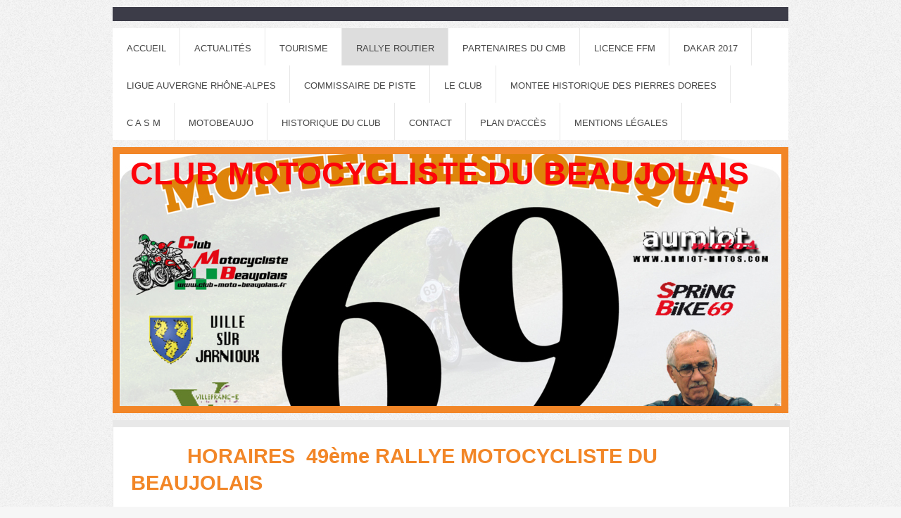

--- FILE ---
content_type: text/html; charset=UTF-8
request_url: https://www.club-moto-beaujolais.fr/rallye-routier/rallye-du-beaujolais-2019/horaires-du-rallye/
body_size: 10217
content:
<!DOCTYPE html>
<html lang="fr"  ><head prefix="og: http://ogp.me/ns# fb: http://ogp.me/ns/fb# business: http://ogp.me/ns/business#">
    <meta http-equiv="Content-Type" content="text/html; charset=utf-8"/>
    <meta name="generator" content="IONOS MyWebsite"/>
        
    <link rel="dns-prefetch" href="//cdn.website-start.de/"/>
    <link rel="dns-prefetch" href="//124.mod.mywebsite-editor.com"/>
    <link rel="dns-prefetch" href="https://124.sb.mywebsite-editor.com/"/>
    <link rel="shortcut icon" href="//cdn.website-start.de/favicon.ico"/>
        <title>CLUB MOTOCYCLISTE BEAUJOLAIS</title>
    <style type="text/css">@media screen and (max-device-width: 1024px) {.diyw a.switchViewWeb {display: inline !important;}}</style>
    <style type="text/css">@media screen and (min-device-width: 1024px) {
            .mediumScreenDisabled { display:block }
            .smallScreenDisabled { display:block }
        }
        @media screen and (max-device-width: 1024px) { .mediumScreenDisabled { display:none } }
        @media screen and (max-device-width: 568px) { .smallScreenDisabled { display:none } }
                @media screen and (min-width: 1024px) {
            .mobilepreview .mediumScreenDisabled { display:block }
            .mobilepreview .smallScreenDisabled { display:block }
        }
        @media screen and (max-width: 1024px) { .mobilepreview .mediumScreenDisabled { display:none } }
        @media screen and (max-width: 568px) { .mobilepreview .smallScreenDisabled { display:none } }</style>
    <meta name="viewport" content="width=device-width, initial-scale=1, maximum-scale=1, minimal-ui"/>

<meta name="format-detection" content="telephone=no"/>
        <meta name="keywords" content="motos, deux, roues, concessionnaire, réparateur, moto"/>
            <meta name="description" content="CLUB MOTOCYCLISTE BEAUJOLAIS, CHARENTAY, votre concessionnaire moto !"/>
            <meta name="robots" content="index,follow"/>
        <link href="//cdn.website-start.de/templates/2026/style.css?1763478093678" rel="stylesheet" type="text/css"/>
    <link href="https://www.club-moto-beaujolais.fr/s/style/theming.css?1707421034" rel="stylesheet" type="text/css"/>
    <link href="//cdn.website-start.de/app/cdn/min/group/web.css?1763478093678" rel="stylesheet" type="text/css"/>
<link href="//cdn.website-start.de/app/cdn/min/moduleserver/css/fr_FR/common,shoppingbasket?1763478093678" rel="stylesheet" type="text/css"/>
    <link href="//cdn.website-start.de/app/cdn/min/group/mobilenavigation.css?1763478093678" rel="stylesheet" type="text/css"/>
    <link href="https://124.sb.mywebsite-editor.com/app/logstate2-css.php?site=776399926&amp;t=1768379423" rel="stylesheet" type="text/css"/>

<script type="text/javascript">
    /* <![CDATA[ */
var stagingMode = '';
    /* ]]> */
</script>
<script src="https://124.sb.mywebsite-editor.com/app/logstate-js.php?site=776399926&amp;t=1768379423"></script>

    <link href="//cdn.website-start.de/templates/2026/print.css?1763478093678" rel="stylesheet" media="print" type="text/css"/>
    <script type="text/javascript">
    /* <![CDATA[ */
    var systemurl = 'https://124.sb.mywebsite-editor.com/';
    var webPath = '/';
    var proxyName = '';
    var webServerName = 'www.club-moto-beaujolais.fr';
    var sslServerUrl = 'https://www.club-moto-beaujolais.fr';
    var nonSslServerUrl = 'http://www.club-moto-beaujolais.fr';
    var webserverProtocol = 'http://';
    var nghScriptsUrlPrefix = '//124.mod.mywebsite-editor.com';
    var sessionNamespace = 'DIY_SB';
    var jimdoData = {
        cdnUrl:  '//cdn.website-start.de/',
        messages: {
            lightBox: {
    image : 'Image',
    of: 'sur'
}

        },
        isTrial: 0,
        pageId: 341885    };
    var script_basisID = "776399926";

    diy = window.diy || {};
    diy.web = diy.web || {};

        diy.web.jsBaseUrl = "//cdn.website-start.de/s/build/";

    diy.context = diy.context || {};
    diy.context.type = diy.context.type || 'web';
    /* ]]> */
</script>

<script type="text/javascript" src="//cdn.website-start.de/app/cdn/min/group/web.js?1763478093678" crossorigin="anonymous"></script><script type="text/javascript" src="//cdn.website-start.de/s/build/web.bundle.js?1763478093678" crossorigin="anonymous"></script><script type="text/javascript" src="//cdn.website-start.de/app/cdn/min/group/mobilenavigation.js?1763478093678" crossorigin="anonymous"></script><script src="//cdn.website-start.de/app/cdn/min/moduleserver/js/fr_FR/common,shoppingbasket?1763478093678"></script>
<script type="text/javascript" src="https://cdn.website-start.de/proxy/apps/zook5o/resource/dependencies/"></script><script type="text/javascript">
                    if (typeof require !== 'undefined') {
                        require.config({
                            waitSeconds : 10,
                            baseUrl : 'https://cdn.website-start.de/proxy/apps/zook5o/js/'
                        });
                    }
                </script><script type="text/javascript" src="//cdn.website-start.de/app/cdn/min/group/pfcsupport.js?1763478093678" crossorigin="anonymous"></script>    <meta property="og:type" content="business.business"/>
    <meta property="og:url" content="https://www.club-moto-beaujolais.fr/rallye-routier/rallye-du-beaujolais-2019/horaires-du-rallye/"/>
    <meta property="og:title" content="CLUB MOTOCYCLISTE BEAUJOLAIS"/>
            <meta property="og:description" content="CLUB MOTOCYCLISTE BEAUJOLAIS, CHARENTAY, votre concessionnaire moto !"/>
                <meta property="og:image" content="https://www.club-moto-beaujolais.fr/s/misc/logo.jpeg?t=1768224175"/>
        <meta property="business:contact_data:country_name" content="France"/>
    <meta property="business:contact_data:street_address" content="Allée des écureuils 49 49"/>
    <meta property="business:contact_data:locality" content="CHARENTAY"/>
    
    <meta property="business:contact_data:email" content="dominique.blanc898@orange.fr"/>
    <meta property="business:contact_data:postal_code" content="69220"/>
    <meta property="business:contact_data:phone_number" content=" +33 608 215875"/>
    
    
</head>


<body class="body diyBgActive  cc-pagemode-default diyfeNoSidebar diy-market-fr_FR" data-pageid="341885" id="page-341885">
    
    <div class="diyw">
        <!-- modified setting of ca -->
<div class="diyweb">
<div class="diyfeMobileNav">
		
<nav id="diyfeMobileNav" class="diyfeCA diyfeCA2" role="navigation">
    <a title="Ouvrir/fermer la navigation">Ouvrir/fermer la navigation</a>
    <ul class="mainNav1"><li class=" hasSubNavigation"><a data-page-id="52391" href="https://www.club-moto-beaujolais.fr/" class=" level_1"><span>Accueil</span></a></li><li class=" hasSubNavigation"><a data-page-id="348308" href="https://www.club-moto-beaujolais.fr/actualités/" class=" level_1"><span>Actualités</span></a></li><li class=" hasSubNavigation"><a data-page-id="365560" href="https://www.club-moto-beaujolais.fr/tourisme/" class=" level_1"><span>TOURISME</span></a></li><li class="parent hasSubNavigation"><a data-page-id="140625" href="https://www.club-moto-beaujolais.fr/rallye-routier/" class="parent level_1"><span>RALLYE ROUTIER</span></a><span class="diyfeDropDownSubOpener">&nbsp;</span><div class="diyfeDropDownSubList diyfeCA diyfeCA1"><ul class="mainNav2"><li class=" hasSubNavigation"><a data-page-id="368791" href="https://www.club-moto-beaujolais.fr/rallye-routier/challenge-tour-2024/" class=" level_2"><span>CHALLENGE TOUR 2024</span></a><span class="diyfeDropDownSubOpener">&nbsp;</span><div class="diyfeDropDownSubList diyfeCA diyfeCA1"><ul class="mainNav3"><li class=" hasSubNavigation"><a data-page-id="368792" href="https://www.club-moto-beaujolais.fr/rallye-routier/challenge-tour-2024/inscription/" class=" level_3"><span>INSCRIPTION</span></a></li></ul></div></li><li class=" hasSubNavigation"><a data-page-id="356860" href="https://www.club-moto-beaujolais.fr/rallye-routier/rallye-du-beaujolais-2022/" class=" level_2"><span>Rallye du Beaujolais 2022</span></a><span class="diyfeDropDownSubOpener">&nbsp;</span><div class="diyfeDropDownSubList diyfeCA diyfeCA1"><ul class="mainNav3"><li class=" hasSubNavigation"><a data-page-id="361684" href="https://www.club-moto-beaujolais.fr/rallye-routier/rallye-du-beaujolais-2022/championnat-de-ligue-laura/" class=" level_3"><span>Championnat de Ligue LAURA</span></a></li><li class=" hasSubNavigation"><a data-page-id="361368" href="https://www.club-moto-beaujolais.fr/rallye-routier/rallye-du-beaujolais-2022/instruction-covid/" class=" level_3"><span>INSTRUCTION COVID</span></a></li><li class=" hasSubNavigation"><a data-page-id="361372" href="https://www.club-moto-beaujolais.fr/rallye-routier/rallye-du-beaujolais-2022/réglement-motos-anciennes/" class=" level_3"><span>Réglement Motos Anciennes</span></a></li><li class=" hasSubNavigation"><a data-page-id="361371" href="https://www.club-moto-beaujolais.fr/rallye-routier/rallye-du-beaujolais-2022/réglement-cf-rallye-routier-2022/" class=" level_3"><span>Réglement CF Rallye Routier 2022</span></a></li><li class=" hasSubNavigation"><a data-page-id="361369" href="https://www.club-moto-beaujolais.fr/rallye-routier/rallye-du-beaujolais-2022/règles-techniques-et-de-sécurité/" class=" level_3"><span>Règles Techniques et de Sécurité</span></a></li><li class=" hasSubNavigation"><a data-page-id="361370" href="https://www.club-moto-beaujolais.fr/rallye-routier/rallye-du-beaujolais-2022/road-book/" class=" level_3"><span>ROAD-BOOK</span></a></li><li class=" hasSubNavigation"><a data-page-id="363587" href="https://www.club-moto-beaujolais.fr/rallye-routier/rallye-du-beaujolais-2022/plan-blace/" class=" level_3"><span>PLAN BLACE</span></a></li><li class=" hasSubNavigation"><a data-page-id="363598" href="https://www.club-moto-beaujolais.fr/rallye-routier/rallye-du-beaujolais-2022/commissaires/" class=" level_3"><span>COMMISSAIRES</span></a></li><li class=" hasSubNavigation"><a data-page-id="363597" href="https://www.club-moto-beaujolais.fr/rallye-routier/rallye-du-beaujolais-2022/plan-d-accès/" class=" level_3"><span>Plan d'accès</span></a></li><li class=" hasSubNavigation"><a data-page-id="357217" href="https://www.club-moto-beaujolais.fr/rallye-routier/rallye-du-beaujolais-2022/bulletin-d-engagement-2022/" class=" level_3"><span>Bulletin D'engagement 2022</span></a></li><li class=" hasSubNavigation"><a data-page-id="361380" href="https://www.club-moto-beaujolais.fr/rallye-routier/rallye-du-beaujolais-2022/contrôles-techniques/" class=" level_3"><span>Contrôles Techniques</span></a></li><li class=" hasSubNavigation"><a data-page-id="361381" href="https://www.club-moto-beaujolais.fr/rallye-routier/rallye-du-beaujolais-2022/fiche-speaker/" class=" level_3"><span>Fiche 'Speaker'</span></a></li><li class=" hasSubNavigation"><a data-page-id="361382" href="https://www.club-moto-beaujolais.fr/rallye-routier/rallye-du-beaujolais-2022/régelement-particulier/" class=" level_3"><span>Régelement Particulier</span></a></li><li class=" hasSubNavigation"><a data-page-id="357216" href="https://www.club-moto-beaujolais.fr/rallye-routier/rallye-du-beaujolais-2022/protocole-sanitaire/" class=" level_3"><span>Protocole Sanitaire</span></a></li><li class=" hasSubNavigation"><a data-page-id="361383" href="https://www.club-moto-beaujolais.fr/rallye-routier/rallye-du-beaujolais-2022/code-environnement/" class=" level_3"><span>Code Environnement</span></a></li><li class=" hasSubNavigation"><a data-page-id="356861" href="https://www.club-moto-beaujolais.fr/rallye-routier/rallye-du-beaujolais-2022/gites-chambres-d-hotes/" class=" level_3"><span>GITES  / CHAMBRES D'HOTES</span></a></li></ul></div></li><li class="parent hasSubNavigation"><a data-page-id="336348" href="https://www.club-moto-beaujolais.fr/rallye-routier/rallye-du-beaujolais-2019/" class="parent level_2"><span>Rallye du Beaujolais 2019</span></a><span class="diyfeDropDownSubOpener">&nbsp;</span><div class="diyfeDropDownSubList diyfeCA diyfeCA1"><ul class="mainNav3"><li class=" hasSubNavigation"><a data-page-id="342364" href="https://www.club-moto-beaujolais.fr/rallye-routier/rallye-du-beaujolais-2019/classement-final-49ème-rallye/" class=" level_3"><span>Classement final 49ème Rallye</span></a></li><li class=" hasSubNavigation"><a data-page-id="341884" href="https://www.club-moto-beaujolais.fr/rallye-routier/rallye-du-beaujolais-2019/cartes-rallye/" class=" level_3"><span>CARTES RALLYE</span></a></li><li class="current hasSubNavigation"><a data-page-id="341885" href="https://www.club-moto-beaujolais.fr/rallye-routier/rallye-du-beaujolais-2019/horaires-du-rallye/" class="current level_3"><span>Horaires du Rallye</span></a></li><li class=" hasSubNavigation"><a data-page-id="341883" href="https://www.club-moto-beaujolais.fr/rallye-routier/rallye-du-beaujolais-2019/liste-des-engagés/" class=" level_3"><span>Liste des engagés</span></a></li><li class=" hasSubNavigation"><a data-page-id="338514" href="https://www.club-moto-beaujolais.fr/rallye-routier/rallye-du-beaujolais-2019/hébergements/" class=" level_3"><span>Hébergements</span></a></li><li class=" hasSubNavigation"><a data-page-id="338508" href="https://www.club-moto-beaujolais.fr/rallye-routier/rallye-du-beaujolais-2019/visa-ffm/" class=" level_3"><span>VISA FFM</span></a></li><li class=" hasSubNavigation"><a data-page-id="336349" href="https://www.club-moto-beaujolais.fr/rallye-routier/rallye-du-beaujolais-2019/bulletin-engagement-2019/" class=" level_3"><span>Bulletin-engagement 2019</span></a></li><li class=" hasSubNavigation"><a data-page-id="338507" href="https://www.club-moto-beaujolais.fr/rallye-routier/rallye-du-beaujolais-2019/réglement-partciculier-rallye-beaujolias-2019/" class=" level_3"><span>Réglement Partciculier Rallye Beaujolias 2019</span></a></li><li class=" hasSubNavigation"><a data-page-id="338506" href="https://www.club-moto-beaujolais.fr/rallye-routier/rallye-du-beaujolais-2019/licence-une-manisfestation-lja/" class=" level_3"><span>Licence une manisfestation LJA</span></a></li><li class=" hasSubNavigation"><a data-page-id="336350" href="https://www.club-moto-beaujolais.fr/rallye-routier/rallye-du-beaujolais-2019/plan-d-accès/" class=" level_3"><span>Plan d'accès</span></a></li><li class=" hasSubNavigation"><a data-page-id="336351" href="https://www.club-moto-beaujolais.fr/rallye-routier/rallye-du-beaujolais-2019/commissaires/" class=" level_3"><span>Commissaires</span></a></li><li class=" hasSubNavigation"><a data-page-id="336353" href="https://www.club-moto-beaujolais.fr/rallye-routier/rallye-du-beaujolais-2019/réglement-rallye-routier-ffm-2019/" class=" level_3"><span>Réglement Rallye Routier FFM 2019</span></a></li><li class=" hasSubNavigation"><a data-page-id="336352" href="https://www.club-moto-beaujolais.fr/rallye-routier/rallye-du-beaujolais-2019/contact/" class=" level_3"><span>Contact</span></a></li></ul></div></li><li class=" hasSubNavigation"><a data-page-id="140646" href="https://www.club-moto-beaujolais.fr/rallye-routier/rallye-du-beaujolais-2011/" class=" level_2"><span>Rallye du Beaujolais 2011</span></a></li><li class=" hasSubNavigation"><a data-page-id="140650" href="https://www.club-moto-beaujolais.fr/rallye-routier/rallye-du-beaujolais-2013/" class=" level_2"><span>Rallye du Beaujolais 2013</span></a></li><li class=" hasSubNavigation"><a data-page-id="140644" href="https://www.club-moto-beaujolais.fr/rallye-routier/rallye-du-beaujolais-2015/" class=" level_2"><span>Rallye du Beaujolais 2015</span></a></li><li class=" hasSubNavigation"><a data-page-id="90032" href="https://www.club-moto-beaujolais.fr/rallye-routier/rallye-du-beaujolais-2017/" class=" level_2"><span>Rallye du beaujolais 2017</span></a><span class="diyfeDropDownSubOpener">&nbsp;</span><div class="diyfeDropDownSubList diyfeCA diyfeCA1"><ul class="mainNav3"><li class=" hasSubNavigation"><a data-page-id="270702" href="https://www.club-moto-beaujolais.fr/rallye-routier/rallye-du-beaujolais-2017/liste-pilotes/" class=" level_3"><span>LISTE PILOTES</span></a></li><li class=" hasSubNavigation"><a data-page-id="278240" href="https://www.club-moto-beaujolais.fr/rallye-routier/rallye-du-beaujolais-2017/photos-rallye-2017/" class=" level_3"><span>PHOTOS RALLYE 2017</span></a></li><li class=" hasSubNavigation"><a data-page-id="275672" href="https://www.club-moto-beaujolais.fr/rallye-routier/rallye-du-beaujolais-2017/horaires-competition/" class=" level_3"><span>HORAIRES COMPETITION</span></a></li><li class=" hasSubNavigation"><a data-page-id="277468" href="https://www.club-moto-beaujolais.fr/rallye-routier/rallye-du-beaujolais-2017/classement-rallye/" class=" level_3"><span>CLASSEMENT RALLYE</span></a></li><li class=" hasSubNavigation"><a data-page-id="94313" href="https://www.club-moto-beaujolais.fr/rallye-routier/rallye-du-beaujolais-2017/herbergement/" class=" level_3"><span>HERBERGEMENT</span></a></li><li class=" hasSubNavigation"><a data-page-id="256092" href="https://www.club-moto-beaujolais.fr/rallye-routier/rallye-du-beaujolais-2017/localisation/" class=" level_3"><span>LOCALISATION</span></a></li><li class=" hasSubNavigation"><a data-page-id="94312" href="https://www.club-moto-beaujolais.fr/rallye-routier/rallye-du-beaujolais-2017/formulaire-inscription/" class=" level_3"><span>FORMULAIRE INSCRIPTION</span></a></li><li class=" hasSubNavigation"><a data-page-id="94311" href="https://www.club-moto-beaujolais.fr/rallye-routier/rallye-du-beaujolais-2017/road-book/" class=" level_3"><span>ROAD-BOOK</span></a></li><li class=" hasSubNavigation"><a data-page-id="90405" href="https://www.club-moto-beaujolais.fr/rallye-routier/rallye-du-beaujolais-2017/reglement-particulier/" class=" level_3"><span>REGLEMENT PARTICULIER</span></a></li><li class=" hasSubNavigation"><a data-page-id="275673" href="https://www.club-moto-beaujolais.fr/rallye-routier/rallye-du-beaujolais-2017/plans-de-la-competiton/" class=" level_3"><span>PLANS DE LA COMPETITON</span></a></li></ul></div></li></ul></div></li><li class=" hasSubNavigation"><a data-page-id="112111" href="https://www.club-moto-beaujolais.fr/partenaires-du-cmb/" class=" level_1"><span>PARTENAIRES DU CMB</span></a></li><li class=" hasSubNavigation"><a data-page-id="140710" href="https://www.club-moto-beaujolais.fr/licence-ffm/" class=" level_1"><span>LICENCE FFM</span></a></li><li class=" hasSubNavigation"><a data-page-id="259631" href="https://www.club-moto-beaujolais.fr/dakar-2017/" class=" level_1"><span>DAKAR 2017</span></a></li><li class=" hasSubNavigation"><a data-page-id="252653" href="https://www.club-moto-beaujolais.fr/ligue-auvergne-rhône-alpes/" class=" level_1"><span>LIGUE AUVERGNE RHÔNE-ALPES</span></a></li><li class=" hasSubNavigation"><a data-page-id="253160" href="https://www.club-moto-beaujolais.fr/commissaire-de-piste/" class=" level_1"><span>COMMISSAIRE DE PISTE</span></a></li><li class=" hasSubNavigation"><a data-page-id="143545" href="https://www.club-moto-beaujolais.fr/le-club/" class=" level_1"><span>LE CLUB</span></a></li><li class=" hasSubNavigation"><a data-page-id="322507" href="https://www.club-moto-beaujolais.fr/montee-historique-des-pierres-dorees/" class=" level_1"><span>MONTEE HISTORIQUE DES PIERRES DOREES</span></a><span class="diyfeDropDownSubOpener">&nbsp;</span><div class="diyfeDropDownSubList diyfeCA diyfeCA1"><ul class="mainNav2"><li class=" hasSubNavigation"><a data-page-id="369211" href="https://www.club-moto-beaujolais.fr/montee-historique-des-pierres-dorees/montee-historique-des-pierres-dorees-2024/" class=" level_2"><span>MONTEE HISTORIQUE DES PIERRES DOREES 2024</span></a><span class="diyfeDropDownSubOpener">&nbsp;</span><div class="diyfeDropDownSubList diyfeCA diyfeCA1"><ul class="mainNav3"><li class=" hasSubNavigation"><a data-page-id="369213" href="https://www.club-moto-beaujolais.fr/montee-historique-des-pierres-dorees/montee-historique-des-pierres-dorees-2024/bulletin-d-engagement/" class=" level_3"><span>Bulletin d'engagement</span></a></li><li class=" hasSubNavigation"><a data-page-id="369212" href="https://www.club-moto-beaujolais.fr/montee-historique-des-pierres-dorees/montee-historique-des-pierres-dorees-2024/règlement-mhpd-2024/" class=" level_3"><span>Règlement MHPD 2024</span></a></li><li class=" hasSubNavigation"><a data-page-id="369214" href="https://www.club-moto-beaujolais.fr/montee-historique-des-pierres-dorees/montee-historique-des-pierres-dorees-2024/plan-d-accès/" class=" level_3"><span>Plan d'accès</span></a></li></ul></div></li><li class=" hasSubNavigation"><a data-page-id="365746" href="https://www.club-moto-beaujolais.fr/montee-historique-des-pierres-dorees/montee-historique-des-pierres-dorees-2023/" class=" level_2"><span>MONTEE HISTORIQUE DES PIERRES DOREES 2023</span></a><span class="diyfeDropDownSubOpener">&nbsp;</span><div class="diyfeDropDownSubList diyfeCA diyfeCA1"><ul class="mainNav3"><li class=" hasSubNavigation"><a data-page-id="365747" href="https://www.club-moto-beaujolais.fr/montee-historique-des-pierres-dorees/montee-historique-des-pierres-dorees-2023/bulletin-engagement-2023/" class=" level_3"><span>Bulletin engagement 2023</span></a></li><li class=" hasSubNavigation"><a data-page-id="367441" href="https://www.club-moto-beaujolais.fr/montee-historique-des-pierres-dorees/montee-historique-des-pierres-dorees-2023/plan-d-accès/" class=" level_3"><span>Plan d'accès</span></a></li><li class=" hasSubNavigation"><a data-page-id="365748" href="https://www.club-moto-beaujolais.fr/montee-historique-des-pierres-dorees/montee-historique-des-pierres-dorees-2023/réglement-mhpd-2023/" class=" level_3"><span>Réglement MHPD 2023</span></a></li></ul></div></li><li class=" hasSubNavigation"><a data-page-id="348306" href="https://www.club-moto-beaujolais.fr/montee-historique-des-pierres-dorees/montee-historique-des-pierres-dorees-2020/" class=" level_2"><span>MONTEE HISTORIQUE DES PIERRES DOREES 2020</span></a><span class="diyfeDropDownSubOpener">&nbsp;</span><div class="diyfeDropDownSubList diyfeCA diyfeCA1"><ul class="mainNav3"><li class=" hasSubNavigation"><a data-page-id="365745" href="https://www.club-moto-beaujolais.fr/montee-historique-des-pierres-dorees/montee-historique-des-pierres-dorees-2020/montee-historique-des-pierres-dorees/" class=" level_3"><span>MONTEE HISTORIQUE DES PIERRES DOREES</span></a></li><li class=" hasSubNavigation"><a data-page-id="349304" href="https://www.club-moto-beaujolais.fr/montee-historique-des-pierres-dorees/montee-historique-des-pierres-dorees-2020/réglement-montée-historique-2020/" class=" level_3"><span>Réglement Montée Historique  2020</span></a></li><li class=" hasSubNavigation"><a data-page-id="349302" href="https://www.club-moto-beaujolais.fr/montee-historique-des-pierres-dorees/montee-historique-des-pierres-dorees-2020/inscription-montée-historique-2020/" class=" level_3"><span>Inscription Montée Historique 2020</span></a></li><li class=" hasSubNavigation"><a data-page-id="349303" href="https://www.club-moto-beaujolais.fr/montee-historique-des-pierres-dorees/montee-historique-des-pierres-dorees-2020/plan-d-acces-à-la-montée-pierres-dorées-2020/" class=" level_3"><span>Plan d'acces à la Montée  Pierres Dorées 2020</span></a></li></ul></div></li><li class=" hasSubNavigation"><a data-page-id="90312" href="https://www.club-moto-beaujolais.fr/montee-historique-des-pierres-dorees/montee-historique-des-pierres-dorees-2016/" class=" level_2"><span>MONTEE HISTORIQUE DES PIERRES  DOREES 2016</span></a><span class="diyfeDropDownSubOpener">&nbsp;</span><div class="diyfeDropDownSubList diyfeCA diyfeCA1"><ul class="mainNav3"><li class=" hasSubNavigation"><a data-page-id="137651" href="https://www.club-moto-beaujolais.fr/montee-historique-des-pierres-dorees/montee-historique-des-pierres-dorees-2016/heures-d-ouverture/" class=" level_3"><span>Heures d'ouverture</span></a></li><li class=" hasSubNavigation"><a data-page-id="137650" href="https://www.club-moto-beaujolais.fr/montee-historique-des-pierres-dorees/montee-historique-des-pierres-dorees-2016/plan-d-accès/" class=" level_3"><span>Plan d'accès</span></a></li></ul></div></li><li class=" hasSubNavigation"><a data-page-id="294798" href="https://www.club-moto-beaujolais.fr/montee-historique-des-pierres-dorees/montee-historique-des-pierres-dorees-2018/" class=" level_2"><span>MONTEE HISTORIQUE DES PIERRES DOREES 2018</span></a><span class="diyfeDropDownSubOpener">&nbsp;</span><div class="diyfeDropDownSubList diyfeCA diyfeCA1"><ul class="mainNav3"><li class=" hasSubNavigation"><a data-page-id="321423" href="https://www.club-moto-beaujolais.fr/montee-historique-des-pierres-dorees/montee-historique-des-pierres-dorees-2018/bulletin-engagement/" class=" level_3"><span>BULLETIN ENGAGEMENT</span></a></li><li class=" hasSubNavigation"><a data-page-id="321424" href="https://www.club-moto-beaujolais.fr/montee-historique-des-pierres-dorees/montee-historique-des-pierres-dorees-2018/reglement/" class=" level_3"><span>REGLEMENT</span></a></li><li class=" hasSubNavigation"><a data-page-id="294799" href="https://www.club-moto-beaujolais.fr/montee-historique-des-pierres-dorees/montee-historique-des-pierres-dorees-2018/plan-d-accès/" class=" level_3"><span>Plan d'accès</span></a></li><li class=" hasSubNavigation"><a data-page-id="294802" href="https://www.club-moto-beaujolais.fr/montee-historique-des-pierres-dorees/montee-historique-des-pierres-dorees-2018/contact/" class=" level_3"><span>Contact</span></a></li><li class=" hasSubNavigation"><a data-page-id="108394" href="https://www.club-moto-beaujolais.fr/montee-historique-des-pierres-dorees/montee-historique-des-pierres-dorees-2018/trace/" class=" level_3"><span>TRACE</span></a></li><li class=" hasSubNavigation"><a data-page-id="322508" href="https://www.club-moto-beaujolais.fr/montee-historique-des-pierres-dorees/montee-historique-des-pierres-dorees-2018/parc-pilote/" class=" level_3"><span>PARC PILOTE</span></a></li><li class=" hasSubNavigation"><a data-page-id="294801" href="https://www.club-moto-beaujolais.fr/montee-historique-des-pierres-dorees/montee-historique-des-pierres-dorees-2018/heures-d-ouverture/" class=" level_3"><span>Heures d'ouverture</span></a></li><li class=" hasSubNavigation"><a data-page-id="294800" href="https://www.club-moto-beaujolais.fr/montee-historique-des-pierres-dorees/montee-historique-des-pierres-dorees-2018/parking-visiteurs/" class=" level_3"><span>PARKING VISITEURS</span></a></li></ul></div></li></ul></div></li><li class=" hasSubNavigation"><a data-page-id="140658" href="https://www.club-moto-beaujolais.fr/c-a-s-m/" class=" level_1"><span>C A S M</span></a></li><li class=" hasSubNavigation"><a data-page-id="127913" href="https://www.club-moto-beaujolais.fr/motobeaujo/" class=" level_1"><span>MOTOBEAUJO</span></a><span class="diyfeDropDownSubOpener">&nbsp;</span><div class="diyfeDropDownSubList diyfeCA diyfeCA1"><ul class="mainNav2"><li class=" hasSubNavigation"><a data-page-id="352648" href="https://www.club-moto-beaujolais.fr/motobeaujo/motobeaujo-2020/" class=" level_2"><span>MOTOBEAUJO 2020</span></a></li><li class=" hasSubNavigation"><a data-page-id="135197" href="https://www.club-moto-beaujolais.fr/motobeaujo/motobeaujo-2011/" class=" level_2"><span>MOTOBEAUJO 2011</span></a></li><li class=" hasSubNavigation"><a data-page-id="137551" href="https://www.club-moto-beaujolais.fr/motobeaujo/motobeaujo-2014/" class=" level_2"><span>MOTOBEAUJO 2014</span></a></li><li class=" hasSubNavigation"><a data-page-id="135191" href="https://www.club-moto-beaujolais.fr/motobeaujo/motobeaujo-2015/" class=" level_2"><span>MOTOBEAUJO 2015</span></a></li><li class=" hasSubNavigation"><a data-page-id="137547" href="https://www.club-moto-beaujolais.fr/motobeaujo/motobeaujo-2016/" class=" level_2"><span>MOTOBEAUJO 2016</span></a></li></ul></div></li><li class=" hasSubNavigation"><a data-page-id="112225" href="https://www.club-moto-beaujolais.fr/historique-du-club/" class=" level_1"><span>HISTORIQUE DU CLUB</span></a></li><li class=" hasSubNavigation"><a data-page-id="52393" href="https://www.club-moto-beaujolais.fr/contact/" class=" level_1"><span>Contact</span></a></li><li class=" hasSubNavigation"><a data-page-id="52394" href="https://www.club-moto-beaujolais.fr/plan-d-accès/" class=" level_1"><span>Plan d'accès</span></a></li><li class=" hasSubNavigation"><a data-page-id="52395" href="https://www.club-moto-beaujolais.fr/mentions-légales/" class=" level_1"><span>Mentions légales</span></a></li></ul></nav>
	</div>
	<div class="diywebNav diywebNavHorizontal diywebNavMain diywebNav1">
		<div class="diywebLiveArea">
			<div class="diywebMainGutter">

				<div class="diyfeGE diyfeCA diyfeCA2">
					<div class="diywebGutter">
						<div class="webnavigation"><ul id="mainNav1" class="mainNav1"><li class="navTopItemGroup_1"><a data-page-id="52391" href="https://www.club-moto-beaujolais.fr/" class="level_1"><span>Accueil</span></a></li><li class="navTopItemGroup_2"><a data-page-id="348308" href="https://www.club-moto-beaujolais.fr/actualités/" class="level_1"><span>Actualités</span></a></li><li class="navTopItemGroup_3"><a data-page-id="365560" href="https://www.club-moto-beaujolais.fr/tourisme/" class="level_1"><span>TOURISME</span></a></li><li class="navTopItemGroup_4"><a data-page-id="140625" href="https://www.club-moto-beaujolais.fr/rallye-routier/" class="parent level_1"><span>RALLYE ROUTIER</span></a></li><li class="navTopItemGroup_5"><a data-page-id="112111" href="https://www.club-moto-beaujolais.fr/partenaires-du-cmb/" class="level_1"><span>PARTENAIRES DU CMB</span></a></li><li class="navTopItemGroup_6"><a data-page-id="140710" href="https://www.club-moto-beaujolais.fr/licence-ffm/" class="level_1"><span>LICENCE FFM</span></a></li><li class="navTopItemGroup_7"><a data-page-id="259631" href="https://www.club-moto-beaujolais.fr/dakar-2017/" class="level_1"><span>DAKAR 2017</span></a></li><li class="navTopItemGroup_8"><a data-page-id="252653" href="https://www.club-moto-beaujolais.fr/ligue-auvergne-rhône-alpes/" class="level_1"><span>LIGUE AUVERGNE RHÔNE-ALPES</span></a></li><li class="navTopItemGroup_9"><a data-page-id="253160" href="https://www.club-moto-beaujolais.fr/commissaire-de-piste/" class="level_1"><span>COMMISSAIRE DE PISTE</span></a></li><li class="navTopItemGroup_10"><a data-page-id="143545" href="https://www.club-moto-beaujolais.fr/le-club/" class="level_1"><span>LE CLUB</span></a></li><li class="navTopItemGroup_11"><a data-page-id="322507" href="https://www.club-moto-beaujolais.fr/montee-historique-des-pierres-dorees/" class="level_1"><span>MONTEE HISTORIQUE DES PIERRES DOREES</span></a></li><li class="navTopItemGroup_12"><a data-page-id="140658" href="https://www.club-moto-beaujolais.fr/c-a-s-m/" class="level_1"><span>C A S M</span></a></li><li class="navTopItemGroup_13"><a data-page-id="127913" href="https://www.club-moto-beaujolais.fr/motobeaujo/" class="level_1"><span>MOTOBEAUJO</span></a></li><li class="navTopItemGroup_14"><a data-page-id="112225" href="https://www.club-moto-beaujolais.fr/historique-du-club/" class="level_1"><span>HISTORIQUE DU CLUB</span></a></li><li class="navTopItemGroup_15"><a data-page-id="52393" href="https://www.club-moto-beaujolais.fr/contact/" class="level_1"><span>Contact</span></a></li><li class="navTopItemGroup_16"><a data-page-id="52394" href="https://www.club-moto-beaujolais.fr/plan-d-accès/" class="level_1"><span>Plan d'accès</span></a></li><li class="navTopItemGroup_17"><a data-page-id="52395" href="https://www.club-moto-beaujolais.fr/mentions-légales/" class="level_1"><span>Mentions légales</span></a></li></ul></div>
					</div>
				</div>

			</div>
		</div>
	</div>

	<div class="diywebEmotionHeader">
		<div class="diywebLiveArea">
			<div class="diywebMainGutter">

				<div class="diyfeGE diyfeCA diyfeCA4">
					<div class="diywebGutter">
						
<style type="text/css" media="all">
.diyw div#emotion-header {
        max-width: 940px;
        max-height: 358px;
                background: #a0a0a0;
    }

.diyw div#emotion-header-title-bg {
    left: 0%;
    top: 20%;
    width: 100%;
    height: 20.74%;

    background-color: #FFFFFF;
    opacity: 0.50;
    filter: alpha(opacity = 50);
    display: none;}
.diyw img#emotion-header-logo {
    left: 98.89%;
    top: 98.88%;
    background: transparent;
            width: 0.96%;
        height: 1.12%;
            }

.diyw div#emotion-header strong#emotion-header-title {
    left: 20%;
    top: 20%;
    color: #fd040a;
        font: normal bold 45px/120% Helvetica, 'Helvetica Neue', 'Trebuchet MS', sans-serif;
}

.diyw div#emotion-no-bg-container{
    max-height: 358px;
}

.diyw div#emotion-no-bg-container .emotion-no-bg-height {
    margin-top: 38.09%;
}
</style>
<div id="emotion-header" data-action="loadView" data-params="active" data-imagescount="8">
            <img src="https://www.club-moto-beaujolais.fr/s/img/emotionheader.jpg?1706552634.940px.358px" id="emotion-header-img" alt=""/>
            
        <div id="ehSlideshowPlaceholder">
            <div id="ehSlideShow">
                <div class="slide-container">
                                        <div style="background-color: #a0a0a0">
                            <img src="https://www.club-moto-beaujolais.fr/s/img/emotionheader.jpg?1706552634.940px.358px" alt=""/>
                        </div>
                                    </div>
            </div>
        </div>


        <script type="text/javascript">
        //<![CDATA[
                diy.module.emotionHeader.slideShow.init({ slides: [{"url":"https:\/\/www.club-moto-beaujolais.fr\/s\/img\/emotionheader.jpg?1706552634.940px.358px","image_alt":"","bgColor":"#a0a0a0"},{"url":"https:\/\/www.club-moto-beaujolais.fr\/s\/img\/emotionheader_1.jpg?1706552634.940px.358px","image_alt":"","bgColor":"#a0a0a0"},{"url":"https:\/\/www.club-moto-beaujolais.fr\/s\/img\/emotionheader_2.jpg?1706552634.940px.358px","image_alt":"","bgColor":"#a0a0a0"},{"url":"https:\/\/www.club-moto-beaujolais.fr\/s\/img\/emotionheader_3.jpg?1706552634.940px.358px","image_alt":"","bgColor":"#a0a0a0"},{"url":"https:\/\/www.club-moto-beaujolais.fr\/s\/img\/emotionheader_4.jpg?1706552634.940px.358px","image_alt":"","bgColor":"#a0a0a0"},{"url":"https:\/\/www.club-moto-beaujolais.fr\/s\/img\/emotionheader_5.jpg?1706552634.940px.358px","image_alt":"","bgColor":"#a0a0a0"},{"url":"https:\/\/www.club-moto-beaujolais.fr\/s\/img\/emotionheader_6.jpg?1706552634.940px.358px","image_alt":"","bgColor":"#a0a0a0"},{"url":"https:\/\/www.club-moto-beaujolais.fr\/s\/img\/emotionheader_7.png?1706552634.940px.358px","image_alt":"","bgColor":"#a0a0a0"}] });
        //]]>
        </script>

    
                        <a href="https://www.club-moto-beaujolais.fr/">
        
                    <img id="emotion-header-logo" src="https://www.club-moto-beaujolais.fr/s/misc/logo.jpeg?t=1768224176" alt=""/>
        
                    </a>
            
    
            <strong id="emotion-header-title" style="text-align: center">CLUB MOTOCYCLISTE DU BEAUJOLAIS</strong>
                    <div class="notranslate">
                <svg xmlns="http://www.w3.org/2000/svg" version="1.1" id="emotion-header-title-svg" viewBox="0 0 940 358" preserveAspectRatio="xMinYMin meet"><text style="font-family:Helvetica, 'Helvetica Neue', 'Trebuchet MS', sans-serif;font-size:45px;font-style:normal;font-weight:bold;fill:#fd040a;line-height:1.2em;"><tspan x="50%" style="text-anchor: middle" dy="0.95em">CLUB MOTOCYCLISTE DU BEAUJOLAIS</tspan></text></svg>
            </div>
            
    
    <script type="text/javascript">
    //<![CDATA[
    (function ($) {
        function enableSvgTitle() {
                        var titleSvg = $('svg#emotion-header-title-svg'),
                titleHtml = $('#emotion-header-title'),
                emoWidthAbs = 940,
                emoHeightAbs = 358,
                offsetParent,
                titlePosition,
                svgBoxWidth,
                svgBoxHeight;

                        if (titleSvg.length && titleHtml.length) {
                offsetParent = titleHtml.offsetParent();
                titlePosition = titleHtml.position();
                svgBoxWidth = titleHtml.width();
                svgBoxHeight = titleHtml.height();

                                titleSvg.get(0).setAttribute('viewBox', '0 0 ' + svgBoxWidth + ' ' + svgBoxHeight);
                titleSvg.css({
                   left: Math.roundTo(100 * titlePosition.left / offsetParent.width(), 3) + '%',
                   top: Math.roundTo(100 * titlePosition.top / offsetParent.height(), 3) + '%',
                   width: Math.roundTo(100 * svgBoxWidth / emoWidthAbs, 3) + '%',
                   height: Math.roundTo(100 * svgBoxHeight / emoHeightAbs, 3) + '%'
                });

                titleHtml.css('visibility','hidden');
                titleSvg.css('visibility','visible');
            }
        }

        
            var posFunc = function($, overrideSize) {
                var elems = [], containerWidth, containerHeight;
                                    elems.push({
                        selector: '#emotion-header-title',
                        overrideSize: true,
                        horPos: 24.24,
                        vertPos: 0                    });
                    lastTitleWidth = $('#emotion-header-title').width();
                                                elems.push({
                    selector: '#emotion-header-title-bg',
                    horPos: 0,
                    vertPos: 0.02                });
                                
                containerWidth = parseInt('940');
                containerHeight = parseInt('358');

                for (var i = 0; i < elems.length; ++i) {
                    var el = elems[i],
                        $el = $(el.selector),
                        pos = {
                            left: el.horPos,
                            top: el.vertPos
                        };
                    if (!$el.length) continue;
                    var anchorPos = $el.anchorPosition();
                    anchorPos.$container = $('#emotion-header');

                    if (overrideSize === true || el.overrideSize === true) {
                        anchorPos.setContainerSize(containerWidth, containerHeight);
                    } else {
                        anchorPos.setContainerSize(null, null);
                    }

                    var pxPos = anchorPos.fromAnchorPosition(pos),
                        pcPos = anchorPos.toPercentPosition(pxPos);

                    var elPos = {};
                    if (!isNaN(parseFloat(pcPos.top)) && isFinite(pcPos.top)) {
                        elPos.top = pcPos.top + '%';
                    }
                    if (!isNaN(parseFloat(pcPos.left)) && isFinite(pcPos.left)) {
                        elPos.left = pcPos.left + '%';
                    }
                    $el.css(elPos);
                }

                // switch to svg title
                enableSvgTitle();
            };

                        var $emotionImg = jQuery('#emotion-header-img');
            if ($emotionImg.length > 0) {
                // first position the element based on stored size
                posFunc(jQuery, true);

                // trigger reposition using the real size when the element is loaded
                var ehLoadEvTriggered = false;
                $emotionImg.one('load', function(){
                    posFunc(jQuery);
                    ehLoadEvTriggered = true;
                                        diy.module.emotionHeader.slideShow.start();
                                    }).each(function() {
                                        if(this.complete || typeof this.complete === 'undefined') {
                        jQuery(this).load();
                    }
                });

                                noLoadTriggeredTimeoutId = setTimeout(function() {
                    if (!ehLoadEvTriggered) {
                        posFunc(jQuery);
                    }
                    window.clearTimeout(noLoadTriggeredTimeoutId)
                }, 5000);//after 5 seconds
            } else {
                jQuery(function(){
                    posFunc(jQuery);
                });
            }

                        if (jQuery.isBrowser && jQuery.isBrowser.ie8) {
                var longTitleRepositionCalls = 0;
                longTitleRepositionInterval = setInterval(function() {
                    if (lastTitleWidth > 0 && lastTitleWidth != jQuery('#emotion-header-title').width()) {
                        posFunc(jQuery);
                    }
                    longTitleRepositionCalls++;
                    // try this for 5 seconds
                    if (longTitleRepositionCalls === 5) {
                        window.clearInterval(longTitleRepositionInterval);
                    }
                }, 1000);//each 1 second
            }

            }(jQuery));
    //]]>
    </script>

    </div>

					</div>
				</div>

			</div>
		</div>
	</div>

	<div class="diywebContent">
		<div class="diywebLiveArea">
			<div class="diywebMainGutter">

				<div class="diyfeGridGroup">

					<div class="diywebMain diyfeGE diyfeCA diyfeCA1">
						<div class="diywebGutter">
							
        <div id="content_area">
        	<div id="content_start"></div>
        	
        
        <div id="matrix_844347" class="sortable-matrix" data-matrixId="844347"><div class="n module-type-header diyfeLiveArea "> <h1><span class="diyfeDecoration">          HORAIRES  49ème RALLYE MOTOCYCLISTE DU BEAUJOLAIS</span></h1> </div><div class="n module-type-text diyfeLiveArea "> <table border="0" cellpadding="0" cellspacing="0" width="773">
<colgroup/>
<col style="width:57px;"/>
<col style="width:80px;"/>
<col style="width:88px;"/>
<col style="width:60px;"/>
<col span="4" style="width:103px;"/>
<col style="width:80px;"/>
<tbody>
<tr height="21" style="height:21px;">
<td height="21" style="height: 21px; width: 84px;"> </td>
<td style="width: 66px;"> </td>
<td colspan="2" style="border-right:1.0pt solid black;width:148px;">Nombre de pilotes</td>
<td style="width:103px;">180</td>
<td style="width: 135px;">depart tout les : </td>
<td style="border-left: medium none; width: 69px;">00:00:30</td>
<td style="border-left:none;width:103px;">01:30</td>
<td style="width:80px;"> </td>
</tr>
<tr height="21" style="height:21px;">
<td height="21" style="height: 21px; width: 84px;"> </td>
<td style="width: 66px;"> </td>
<td> </td>
<td> </td>
<td> </td>
<td style="width: 135px;"> </td>
<td style="width: 69px;"> </td>
<td> </td>
<td> </td>
</tr>
<tr height="46" style="height:46px;">
<td height="46" style="height: 46px; width: 84px;"> </td>
<td style="width: 66px;"> </td>
<td> </td>
<td> </td>
<td>KM</td>
<td style="border-left: medium none; width: 135px;">Temps</td>
<td style="border-left: medium none; width: 69px;">Passage Pilote 1</td>
<td style="border-left:none;">Passage dernier Pilote</td>
<td style="border-left:none;">Moyenne </td>
</tr>
<tr height="20" style="height:20px;">
<td height="581" rowspan="29" style="height: 582px; width: 84px;">ETAPE 1</td>
<td rowspan="7" style="border-bottom: 1pt solid black; width: 66px;">BOUCLE  RECO</td>
<td style="border-left:none;">Départ Blacé</td>
<td style="border-left:none;">CH0</td>
<td style="border-left:none;">0</td>
<td style="border-left: medium none; width: 135px;">08:30</td>
<td style="border-left: medium none; width: 69px;">08:30</td>
<td style="border-left:none;">09:20</td>
<td style="border-left:none;"> </td>
</tr>
<tr height="20" style="height:20px;">
<td height="20" style="height:20px;border-top:none;border-left:none;"> </td>
<td style="border-top:none;border-left:none;">CH00</td>
<td style="border-top:none;border-left:none;">14</td>
<td style="border-top: medium none; border-left: medium none; width: 135px;">00:17</td>
<td style="border-top: medium none; border-left: medium none; width: 69px;">08:47</td>
<td style="border-top:none;border-left:none;">09:37</td>
<td style="border-top:none;border-left:none;">49</td>
</tr>
<tr height="20" style="height:20px;">
<td height="20" style="height:20px;border-top:none;border-left:none;">SP des Croix</td>
<td style="border-top:none;border-left:none;">SP0</td>
<td style="border-top:none;border-left:none;"> </td>
<td style="border-top: medium none; border-left: medium none; width: 135px;"> </td>
<td style="border-top: medium none; border-left: medium none; width: 69px;">08:47</td>
<td style="border-top:none;border-left:none;">09:37</td>
<td style="border-top:none;border-left:none;"> </td>
</tr>
<tr height="20" style="height:20px;">
<td height="20" style="height:20px;border-top:none;border-left:none;"> </td>
<td style="border-top:none;border-left:none;">CH000</td>
<td style="border-top:none;border-left:none;">25</td>
<td style="border-top: medium none; border-left: medium none; width: 135px;">00:30</td>
<td style="border-top: medium none; border-left: medium none; width: 69px;">09:17</td>
<td style="border-top:none;border-left:none;">10:07</td>
<td style="border-top:none;border-left:none;">50</td>
</tr>
<tr height="20" style="height:20px;">
<td height="20" style="height:20px;border-top:none;border-left:none;">SP Montmelas</td>
<td style="border-top:none;border-left:none;">SP00</td>
<td style="border-top:none;border-left:none;"> </td>
<td style="border-top: medium none; border-left: medium none; width: 135px;"> </td>
<td style="border-top: medium none; border-left: medium none; width: 69px;">09:17</td>
<td style="border-top:none;border-left:none;">10:07</td>
<td style="border-top:none;border-left:none;"> </td>
</tr>
<tr height="20" style="height:20px;">
<td height="20" style="height:20px;border-top:none;border-left:none;"> </td>
<td style="border-top:none;border-left:none;">CH0000</td>
<td style="border-top:none;border-left:none;">7</td>
<td style="border-top: medium none; border-left: medium none; width: 135px;">00:10</td>
<td style="border-top: medium none; border-left: medium none; width: 69px;">09:27</td>
<td style="border-top:none;border-left:none;">10:17</td>
<td style="border-top:none;border-left:none;">42</td>
</tr>
<tr height="21" style="height:21px;">
<td colspan="2" height="21" style="height:21px;border-left:none;">Assistance fin de boucle </td>
<td style="border-top:none;border-left:none;"> </td>
<td style="border-top: medium none; border-left: medium none; width: 135px;">00:20</td>
<td style="border-top: medium none; border-left: medium none; width: 69px;">09:47</td>
<td style="border-top:none;border-left:none;">10:37</td>
<td style="border-top:none;border-left:none;"> </td>
</tr>
<tr height="19" style="height:19px;">
<td colspan="8" height="19" style="border-right: 0.5pt solid black; height: 19px; width: 685px;"> </td>
</tr>
<tr height="19" style="height:19px;">
<td height="199" rowspan="10" style="border-bottom: 1pt solid black; height: 200px; border-top: medium none; width: 66px;">BOUCLE LONGUE JOUR 01</td>
<td style="border-top:none;">Départ Blacé</td>
<td style="border-top:none;border-left:none;">CH01</td>
<td style="border-top:none;border-left:none;">0</td>
<td style="border-top: medium none; border-left: medium none; width: 135px;">09:47</td>
<td style="border-top: medium none; border-left: medium none; width: 69px;">09:47</td>
<td style="border-top:none;border-left:none;">11:17</td>
<td style="border-top:none;border-left:none;"> </td>
</tr>
<tr height="19" style="height:19px;">
<td height="19" style="height:19px;"> </td>
<td style="border-top:none;">CH02</td>
<td style="border-top:none;border-left:none;">14</td>
<td style="border-top: medium none; border-left: medium none; width: 135px;">00:17</td>
<td style="border-top: medium none; border-left: medium none; width: 69px;">10:04</td>
<td style="border-top:none;border-left:none;">11:34</td>
<td style="border-top:none;border-left:none;">49</td>
</tr>
<tr height="20" style="height:20px;">
<td height="20" style="height:20px;">SP des Croix</td>
<td style="border-top:none;border-left:none;">SP01</td>
<td> </td>
<td style="width: 135px;"> </td>
<td style="border-top: medium none; width: 69px;">10:04</td>
<td style="border-top:none;border-left:none;">11:34</td>
<td style="border-top:none;border-left:none;"> </td>
</tr>
<tr height="20" style="height:20px;">
<td height="20" style="height:20px;"> </td>
<td>CH03</td>
<td style="border-left:none;">25</td>
<td style="border-left: medium none; width: 135px;">00:30</td>
<td style="border-top: medium none; border-left: medium none; width: 69px;">10:34</td>
<td style="border-top:none;border-left:none;">12:04</td>
<td style="border-top:none;border-left:none;">50</td>
</tr>
<tr height="20" style="height:20px;">
<td height="20" style="height:20px;border-left:none;">SP Montmelas</td>
<td style="border-top:none;border-left:none;">SP02</td>
<td style="border-top:none;border-left:none;"> </td>
<td style="border-top: medium none; border-left: medium none; width: 135px;"> </td>
<td style="border-top: medium none; border-left: medium none; width: 69px;">10:34</td>
<td style="border-top:none;border-left:none;">12:04</td>
<td style="border-top:none;border-left:none;"> </td>
</tr>
<tr height="20" style="height:20px;">
<td colspan="2" height="20" style="height:20px;"> </td>
<td style="border-top:none;border-left:none;"> </td>
<td style="border-top: medium none; border-left: medium none; width: 135px;"> </td>
<td style="border-top: medium none; border-left: medium none; width: 69px;">10:34</td>
<td style="border-top:none;border-left:none;">12:04</td>
<td style="border-top:none;border-left:none;"> </td>
</tr>
<tr height="20" style="height:20px;">
<td height="20" style="height:20px;"> </td>
<td style="border-top:none;">CH04</td>
<td style="border-top:none;border-left:none;">54</td>
<td style="border-top: medium none; border-left: medium none; width: 135px;">01:10</td>
<td style="border-top: medium none; border-left: medium none; width: 69px;">11:44</td>
<td style="border-top:none;border-left:none;">13:14</td>
<td style="border-top:none;border-left:none;">46</td>
</tr>
<tr height="20" style="height:20px;">
<td height="20" style="height:20px;">SP des Croix</td>
<td style="border-left:none;">SP03</td>
<td> </td>
<td style="width: 135px;"> </td>
<td style="border-top: medium none; width: 69px;">11:44</td>
<td style="border-top:none;border-left:none;">13:14</td>
<td style="border-top:none;border-left:none;"> </td>
</tr>
<tr height="20" style="height:20px;">
<td height="20" style="height:20px;"> </td>
<td>CH05</td>
<td style="border-left:none;">27</td>
<td style="border-left: medium none; width: 135px;">00:33</td>
<td style="border-top: medium none; border-left: medium none; width: 69px;">12:17</td>
<td style="border-top:none;border-left:none;">13:47</td>
<td style="border-top:none;border-left:none;">49</td>
</tr>
<tr height="21" style="height:21px;">
<td colspan="2" height="21" style="height:21px;">Assistance fin de boucle </td>
<td style="border-top:none;border-left:none;"> </td>
<td style="border-top: medium none; border-left: medium none; width: 135px;">00:20</td>
<td style="border-top: medium none; border-left: medium none; width: 69px;">12:37</td>
<td style="border-top:none;border-left:none;">14:07</td>
<td style="border-top:none;border-left:none;"> </td>
</tr>
<tr height="21" style="height:21px;">
<td colspan="8" height="21" style="height: 21px; width: 685px;"> </td>
</tr>
<tr height="20" style="height:20px;">
<td height="201" rowspan="10" style="border-bottom: 1pt solid black; height: 201px; width: 66px;">BOUCLE LONGUE JOUR 02</td>
<td style="border-top:none;border-left:none;">Départ Blacé</td>
<td style="border-top:none;border-left:none;">CH06</td>
<td style="border-top:none;border-left:none;">0</td>
<td style="border-top: medium none; border-left: medium none; width: 135px;">12:37</td>
<td style="border-top: medium none; border-left: medium none; width: 69px;">12:37</td>
<td style="border-top:none;border-left:none;">14:07</td>
<td style="border-top:none;border-left:none;"> </td>
</tr>
<tr height="20" style="height:20px;">
<td height="20" style="height:20px;border-top:none;border-left:none;"> </td>
<td style="border-top:none;border-left:none;">CH07</td>
<td style="border-top:none;border-left:none;">9</td>
<td style="border-top: medium none; border-left: medium none; width: 135px;">00:10</td>
<td style="border-top: medium none; border-left: medium none; width: 69px;">12:47</td>
<td style="border-top:none;border-left:none;">14:17</td>
<td style="border-top:none;border-left:none;">54</td>
</tr>
<tr height="20" style="height:20px;">
<td height="20" style="height:20px;border-top:none;border-left:none;">SP Montmelas</td>
<td style="border-top:none;border-left:none;">SP04</td>
<td style="border-top:none;border-left:none;"> </td>
<td style="border-top: medium none; border-left: medium none; width: 135px;"> </td>
<td style="border-top: medium none; border-left: medium none; width: 69px;">12:47</td>
<td style="border-top:none;border-left:none;">14:17</td>
<td style="border-top:none;border-left:none;"> </td>
</tr>
<tr height="20" style="height:20px;">
<td height="20" style="height:20px;border-top:none;border-left:none;"> </td>
<td style="border-top:none;border-left:none;">CH08</td>
<td style="border-top:none;border-left:none;">24</td>
<td style="border-top: medium none; border-left: medium none; width: 135px;">00:36</td>
<td style="border-top: medium none; border-left: medium none; width: 69px;">13:23</td>
<td style="border-top:none;border-left:none;">14:53</td>
<td style="border-top:none;border-left:none;">40</td>
</tr>
<tr height="20" style="height:20px;">
<td height="20" style="height:20px;border-top:none;border-left:none;">SP des Croix</td>
<td style="border-top:none;border-left:none;">SP05</td>
<td style="border-top:none;border-left:none;"> </td>
<td style="border-top: medium none; border-left: medium none; width: 135px;"> </td>
<td style="border-top: medium none; border-left: medium none; width: 69px;">13:23</td>
<td style="border-top:none;border-left:none;">14:53</td>
<td style="border-top:none;border-left:none;"> </td>
</tr>
<tr height="20" style="height:20px;">
<td colspan="2" height="20" style="height:20px;"> </td>
<td style="border-top:none;border-left:none;"> </td>
<td style="border-top: medium none; border-left: medium none; width: 135px;"> </td>
<td style="border-top: medium none; border-left: medium none; width: 69px;">13:23</td>
<td style="border-top:none;border-left:none;">14:53</td>
<td style="border-top:none;border-left:none;"> </td>
</tr>
<tr height="20" style="height:20px;">
<td height="20" style="height:20px;border-top:none;border-left:none;"> </td>
<td style="border-top:none;border-left:none;">CH09</td>
<td style="border-top:none;border-left:none;">68</td>
<td style="border-top: medium none; border-left: medium none; width: 135px;">01:15</td>
<td style="border-top: medium none; border-left: medium none; width: 69px;">14:38</td>
<td style="border-top:none;border-left:none;">16:08</td>
<td style="border-top:none;border-left:none;">54</td>
</tr>
<tr height="20" style="height:20px;">
<td height="20" style="height:20px;border-top:none;border-left:none;">SP Montmelas</td>
<td style="border-top:none;border-left:none;">SP06</td>
<td style="border-top:none;border-left:none;"> </td>
<td style="border-top: medium none; border-left: medium none; width: 135px;"> </td>
<td style="border-top: medium none; border-left: medium none; width: 69px;">14:38</td>
<td style="border-top:none;border-left:none;">16:08</td>
<td style="border-top:none;border-left:none;"> </td>
</tr>
<tr height="20" style="height:20px;">
<td height="20" style="height:20px;border-top:none;border-left:none;"> </td>
<td style="border-top:none;border-left:none;">CH10</td>
<td style="border-top:none;border-left:none;">11</td>
<td style="border-top: medium none; border-left: medium none; width: 135px;">00:12</td>
<td style="border-top: medium none; border-left: medium none; width: 69px;">14:50</td>
<td style="border-top:none;border-left:none;">16:20</td>
<td style="border-top:none;border-left:none;">55</td>
</tr>
<tr height="21" style="height:21px;">
<td colspan="2" height="21" style="height:21px;border-left:none;">Assistance fin de boucle </td>
<td style="border-top:none;border-left:none;"> </td>
<td style="border-top: medium none; border-left: medium none; width: 135px;"> </td>
<td style="border-top: medium none; border-left: medium none; width: 69px;">14:50</td>
<td style="border-top:none;border-left:none;">16:20</td>
<td style="border-top:none;border-left:none;"> </td>
</tr>
<tr height="22" style="height:22px;">
<td height="22" style="height: 22px; width: 84px;"> </td>
<td style="width: 66px;"> </td>
<td> </td>
<td>Nouveau horaires départ</td>
<td> </td>
<td style="width: 135px;"> </td>
<td style="width: 69px;"> </td>
<td> </td>
<td> </td>
</tr>
<tr height="21" style="height:21px;">
<td height="425" rowspan="21" style="height: 425px; width: 84px;">ETAPE 2</td>
<td rowspan="10" style="width: 66px;">BOUCLE LONGUE NUIT 01</td>
<td>Départ Blacé</td>
<td style="border-left:none;">CH11</td>
<td style="border-left:none;">0</td>
<td style="border-left: medium none; width: 135px;">15:15</td>
<td style="border-left: medium none; width: 69px;">15:15</td>
<td style="border-left:none;">16:45</td>
<td style="border-left:none;"> </td>
</tr>
<tr height="20" style="height:20px;">
<td height="20" style="height:20px;"> </td>
<td>CH12</td>
<td style="border-top:none;border-left:none;">14</td>
<td style="border-top: medium none; border-left: medium none; width: 135px;">00:17</td>
<td style="border-top: medium none; border-left: medium none; width: 69px;">15:32</td>
<td style="border-top:none;border-left:none;">17:02</td>
<td style="border-top:none;border-left:none;">49</td>
</tr>
<tr height="20" style="height:20px;">
<td height="20" style="height:20px;">SP des Croix</td>
<td style="border-top:none;border-left:none;">SP07</td>
<td> </td>
<td style="width: 135px;"> </td>
<td style="border-top: medium none; width: 69px;">15:32</td>
<td style="border-top:none;border-left:none;">17:02</td>
<td style="border-top:none;border-left:none;"> </td>
</tr>
<tr height="20" style="height:20px;">
<td height="20" style="height:20px;"> </td>
<td>CH13</td>
<td style="border-left:none;">25</td>
<td style="border-left: medium none; width: 135px;">00:30</td>
<td style="border-top: medium none; border-left: medium none; width: 69px;">16:02</td>
<td style="border-top:none;border-left:none;">17:32</td>
<td style="border-top:none;border-left:none;">50</td>
</tr>
<tr height="20" style="height:20px;">
<td height="20" style="height:20px;border-left:none;">SP Montmelas</td>
<td style="border-top:none;border-left:none;">SP08</td>
<td style="border-top:none;border-left:none;"> </td>
<td style="border-top: medium none; border-left: medium none; width: 135px;"> </td>
<td style="border-top: medium none; border-left: medium none; width: 69px;">16:02</td>
<td style="border-top:none;border-left:none;">17:32</td>
<td style="border-top:none;border-left:none;"> </td>
</tr>
<tr height="20" style="height:20px;">
<td colspan="2" height="20" style="height:20px;"> </td>
<td style="border-top:none;border-left:none;"> </td>
<td style="border-top: medium none; border-left: medium none; width: 135px;"> </td>
<td style="border-top: medium none; border-left: medium none; width: 69px;">16:02</td>
<td style="border-top:none;border-left:none;">17:32</td>
<td style="border-top:none;border-left:none;"> </td>
</tr>
<tr height="20" style="height:20px;">
<td height="20" style="height:20px;"> </td>
<td style="border-top:none;">CH14</td>
<td style="border-top:none;border-left:none;">54</td>
<td style="border-top: medium none; border-left: medium none; width: 135px;">01:10</td>
<td style="border-top: medium none; border-left: medium none; width: 69px;">17:12</td>
<td style="border-top:none;border-left:none;">18:42</td>
<td style="border-top:none;border-left:none;">46</td>
</tr>
<tr height="20" style="height:20px;">
<td height="20" style="height:20px;">SP des Croix</td>
<td style="border-left:none;">SP09</td>
<td> </td>
<td style="width: 135px;"> </td>
<td style="border-top: medium none; width: 69px;">17:12</td>
<td style="border-top:none;border-left:none;">18:42</td>
<td style="border-top:none;border-left:none;"> </td>
</tr>
<tr height="20" style="height:20px;">
<td height="20" style="height:20px;"> </td>
<td>CH15</td>
<td style="border-left:none;">27</td>
<td style="border-left: medium none; width: 135px;">00:33</td>
<td style="border-top: medium none; border-left: medium none; width: 69px;">17:45</td>
<td style="border-top:none;border-left:none;">19:15</td>
<td style="border-top:none;border-left:none;">49</td>
</tr>
<tr height="20" style="height:20px;">
<td colspan="2" height="20" style="height:20px;"> Fin reprise 22h</td>
<td style="border-top:none;border-left:none;"> </td>
<td style="border-top: medium none; border-left: medium none; width: 135px;"> </td>
<td style="border-top: medium none; border-left: medium none; width: 69px;"> </td>
<td style="border-top:none;border-left:none;"> </td>
<td style="border-top:none;border-left:none;"> </td>
</tr>
<tr height="21" style="height:21px;">
<td colspan="8" height="21" style="border-right: 0.5pt solid black; height: 21px; width: 685px;"> </td>
</tr>
<tr height="21" style="height:21px;">
<td height="203" rowspan="10" style="border-bottom: 1pt solid black; height: 203px; width: 66px;">BOUCLE LONGUE NUIT 02</td>
<td style="border-left:none;">Départ Blacé</td>
<td style="border-left:none;">CH16</td>
<td style="border-left:none;">0</td>
<td style="border-left: medium none; width: 135px;">21:45</td>
<td style="border-left: medium none; width: 69px;">21:45</td>
<td style="border-left:none;">23:15</td>
<td style="border-left:none;"> </td>
</tr>
<tr height="21" style="height:21px;">
<td height="21" style="height:21px;border-top:none;border-left:none;"> </td>
<td style="border-top:none;border-left:none;">CH17</td>
<td style="border-top:none;border-left:none;">9</td>
<td style="width: 135px;">00:10</td>
<td style="border-top: medium none; width: 69px;">21:55</td>
<td style="border-top:none;border-left:none;">23:25</td>
<td style="border-top:none;border-left:none;">54</td>
</tr>
<tr height="20" style="height:20px;">
<td height="20" style="height:20px;border-top:none;border-left:none;">SP Montmelas</td>
<td style="border-top:none;border-left:none;">SP10</td>
<td style="border-top:none;border-left:none;"> </td>
<td style="border-left: medium none; width: 135px;"> </td>
<td style="border-top: medium none; border-left: medium none; width: 69px;">21:55</td>
<td style="border-top:none;border-left:none;">23:25</td>
<td style="border-top:none;border-left:none;"> </td>
</tr>
<tr height="20" style="height:20px;">
<td height="20" style="height:20px;border-top:none;border-left:none;"> </td>
<td style="border-top:none;border-left:none;">CH18</td>
<td style="border-top:none;border-left:none;">24</td>
<td style="border-top: medium none; border-left: medium none; width: 135px;">00:26</td>
<td style="border-top: medium none; border-left: medium none; width: 69px;">22:21</td>
<td style="border-top:none;border-left:none;">23:51</td>
<td style="border-top:none;border-left:none;">55</td>
</tr>
<tr height="20" style="height:20px;">
<td height="20" style="height:20px;border-top:none;border-left:none;">SP des Croix</td>
<td style="border-top:none;border-left:none;">SP11</td>
<td style="border-top:none;border-left:none;"> </td>
<td style="border-top: medium none; border-left: medium none; width: 135px;"> </td>
<td style="border-top: medium none; border-left: medium none; width: 69px;">22:21</td>
<td style="border-top:none;border-left:none;">23:51</td>
<td style="border-top:none;border-left:none;"> </td>
</tr>
<tr height="20" style="height:20px;">
<td colspan="2" height="20" style="height:20px;"> </td>
<td style="border-top:none;border-left:none;"> </td>
<td style="border-top: medium none; border-left: medium none; width: 135px;"> </td>
<td style="border-top: medium none; border-left: medium none; width: 69px;">22:21</td>
<td style="border-top:none;border-left:none;">23:51</td>
<td style="border-top:none;border-left:none;"> </td>
</tr>
<tr height="20" style="height:20px;">
<td height="20" style="height:20px;border-top:none;border-left:none;"> </td>
<td style="border-top:none;border-left:none;">CH19</td>
<td style="border-top:none;border-left:none;">68</td>
<td style="border-top: medium none; border-left: medium none; width: 135px;">01:15</td>
<td style="border-top: medium none; border-left: medium none; width: 69px;">23:36</td>
<td style="border-top:none;border-left:none;">01:06</td>
<td style="border-top:none;border-left:none;">54</td>
</tr>
<tr height="20" style="height:20px;">
<td height="20" style="height:20px;border-top:none;border-left:none;">SP Montmelas</td>
<td style="border-top:none;border-left:none;">SP12</td>
<td style="border-top:none;border-left:none;"> </td>
<td style="border-top: medium none; border-left: medium none; width: 135px;"> </td>
<td style="border-top: medium none; border-left: medium none; width: 69px;">23:36</td>
<td style="border-top:none;border-left:none;">01:06</td>
<td style="border-top:none;border-left:none;"> </td>
</tr>
<tr height="20" style="height:20px;">
<td height="20" style="height:20px;border-top:none;border-left:none;"> </td>
<td style="border-top:none;border-left:none;">CH20</td>
<td style="border-top:none;border-left:none;">11</td>
<td style="border-top: medium none; border-left: medium none; width: 135px;">00:12</td>
<td style="border-top: medium none; border-left: medium none; width: 69px;">23:48</td>
<td style="border-top:none;border-left:none;">01:18</td>
<td style="border-top:none;border-left:none;">55</td>
</tr>
<tr height="21" style="height:21px;">
<td colspan="7" height="21" style="border-right:1.0pt solid black;height:21px;border-left:none;"><span style="color:#FFEB3C;">                                         </span>
<span style="color:#000000;">Fin de l'épreuve</span></td>
</tr>
</tbody>
</table> </div></div>
        
        
        </div>
						</div>
					</div>

					<div class="diywebSecondary diyfeGE">
						<div class="diywebNav diywebNav23 diyfeCA diyfeCA1">
							<div class="diywebGutter">
								<div class="webnavigation"><ul id="mainNav2" class="mainNav2"><li class="navTopItemGroup_0"><a data-page-id="368791" href="https://www.club-moto-beaujolais.fr/rallye-routier/challenge-tour-2024/" class="level_2"><span>CHALLENGE TOUR 2024</span></a></li><li class="navTopItemGroup_0"><a data-page-id="356860" href="https://www.club-moto-beaujolais.fr/rallye-routier/rallye-du-beaujolais-2022/" class="level_2"><span>Rallye du Beaujolais 2022</span></a></li><li class="navTopItemGroup_0"><a data-page-id="336348" href="https://www.club-moto-beaujolais.fr/rallye-routier/rallye-du-beaujolais-2019/" class="parent level_2"><span>Rallye du Beaujolais 2019</span></a></li><li><ul id="mainNav3" class="mainNav3"><li class="navTopItemGroup_0"><a data-page-id="342364" href="https://www.club-moto-beaujolais.fr/rallye-routier/rallye-du-beaujolais-2019/classement-final-49ème-rallye/" class="level_3"><span>Classement final 49ème Rallye</span></a></li><li class="navTopItemGroup_0"><a data-page-id="341884" href="https://www.club-moto-beaujolais.fr/rallye-routier/rallye-du-beaujolais-2019/cartes-rallye/" class="level_3"><span>CARTES RALLYE</span></a></li><li class="navTopItemGroup_0"><a data-page-id="341885" href="https://www.club-moto-beaujolais.fr/rallye-routier/rallye-du-beaujolais-2019/horaires-du-rallye/" class="current level_3"><span>Horaires du Rallye</span></a></li><li class="navTopItemGroup_0"><a data-page-id="341883" href="https://www.club-moto-beaujolais.fr/rallye-routier/rallye-du-beaujolais-2019/liste-des-engagés/" class="level_3"><span>Liste des engagés</span></a></li><li class="navTopItemGroup_0"><a data-page-id="338514" href="https://www.club-moto-beaujolais.fr/rallye-routier/rallye-du-beaujolais-2019/hébergements/" class="level_3"><span>Hébergements</span></a></li><li class="navTopItemGroup_0"><a data-page-id="338508" href="https://www.club-moto-beaujolais.fr/rallye-routier/rallye-du-beaujolais-2019/visa-ffm/" class="level_3"><span>VISA FFM</span></a></li><li class="navTopItemGroup_0"><a data-page-id="336349" href="https://www.club-moto-beaujolais.fr/rallye-routier/rallye-du-beaujolais-2019/bulletin-engagement-2019/" class="level_3"><span>Bulletin-engagement 2019</span></a></li><li class="navTopItemGroup_0"><a data-page-id="338507" href="https://www.club-moto-beaujolais.fr/rallye-routier/rallye-du-beaujolais-2019/réglement-partciculier-rallye-beaujolias-2019/" class="level_3"><span>Réglement Partciculier Rallye Beaujolias 2019</span></a></li><li class="navTopItemGroup_0"><a data-page-id="338506" href="https://www.club-moto-beaujolais.fr/rallye-routier/rallye-du-beaujolais-2019/licence-une-manisfestation-lja/" class="level_3"><span>Licence une manisfestation LJA</span></a></li><li class="navTopItemGroup_0"><a data-page-id="336350" href="https://www.club-moto-beaujolais.fr/rallye-routier/rallye-du-beaujolais-2019/plan-d-accès/" class="level_3"><span>Plan d'accès</span></a></li><li class="navTopItemGroup_0"><a data-page-id="336351" href="https://www.club-moto-beaujolais.fr/rallye-routier/rallye-du-beaujolais-2019/commissaires/" class="level_3"><span>Commissaires</span></a></li><li class="navTopItemGroup_0"><a data-page-id="336353" href="https://www.club-moto-beaujolais.fr/rallye-routier/rallye-du-beaujolais-2019/réglement-rallye-routier-ffm-2019/" class="level_3"><span>Réglement Rallye Routier FFM 2019</span></a></li><li class="navTopItemGroup_0"><a data-page-id="336352" href="https://www.club-moto-beaujolais.fr/rallye-routier/rallye-du-beaujolais-2019/contact/" class="level_3"><span>Contact</span></a></li></ul></li><li class="navTopItemGroup_0"><a data-page-id="140646" href="https://www.club-moto-beaujolais.fr/rallye-routier/rallye-du-beaujolais-2011/" class="level_2"><span>Rallye du Beaujolais 2011</span></a></li><li class="navTopItemGroup_0"><a data-page-id="140650" href="https://www.club-moto-beaujolais.fr/rallye-routier/rallye-du-beaujolais-2013/" class="level_2"><span>Rallye du Beaujolais 2013</span></a></li><li class="navTopItemGroup_0"><a data-page-id="140644" href="https://www.club-moto-beaujolais.fr/rallye-routier/rallye-du-beaujolais-2015/" class="level_2"><span>Rallye du Beaujolais 2015</span></a></li><li class="navTopItemGroup_0"><a data-page-id="90032" href="https://www.club-moto-beaujolais.fr/rallye-routier/rallye-du-beaujolais-2017/" class="level_2"><span>Rallye du beaujolais 2017</span></a></li></ul></div>
							</div>
						</div>
						<div class="diywebSidebar diyfeCA diyfeCA3">
							<div class="diywebGutter">
								
							</div>
						</div><!-- .diywebSidebar -->
					</div><!-- .diywebSecondary -->

				</div><!-- .diyfeGridGroup -->

			</div><!-- .diywebMainGutter -->
		</div>
	</div><!-- .diywebContent -->

	<div class="diywebFooter">
		<div class="diywebLiveArea">
			<div class="diywebMainGutter">

				<div class="diyfeGE diyfeCA diyfeCA1">
					<div class="diywebGutter">
						<div id="contentfooter">
    <div class="leftrow">
                        <a rel="nofollow" href="javascript:window.print();">
                    <img class="inline" height="14" width="18" src="//cdn.website-start.de/s/img/cc/printer.gif" alt=""/>
                    Version imprimable                </a> <span class="footer-separator">|</span>
                <a href="https://www.club-moto-beaujolais.fr/sitemap/">Plan du site</a>
                        <br/> © CLUB MOTOCYCLISTE BEAUJOLAIS
            </div>
    <script type="text/javascript">
        window.diy.ux.Captcha.locales = {
            generateNewCode: 'Générer un nouveau code',
            enterCode: 'Veuillez entrer le code.'
        };
        window.diy.ux.Cap2.locales = {
            generateNewCode: 'Générer un nouveau code',
            enterCode: 'Veuillez entrer le code.'
        };
    </script>
    <div class="rightrow">
                    <span class="loggedout">
                <a rel="nofollow" id="login" href="https://login.1and1-editor.com/776399926/www.club-moto-beaujolais.fr/fr?pageId=341885">
                    Connexion                </a>
            </span>
                <p><a class="diyw switchViewWeb" href="javascript:switchView('desktop');">Affichage Web</a><a class="diyw switchViewMobile" href="javascript:switchView('mobile');">Affichage Mobile</a></p>
                <span class="loggedin">
            <a rel="nofollow" id="logout" href="https://124.sb.mywebsite-editor.com/app/cms/logout.php">Déconnexion</a> <span class="footer-separator">|</span>
            <a rel="nofollow" id="edit" href="https://124.sb.mywebsite-editor.com/app/776399926/341885/">Modifier</a>
        </span>
    </div>
</div>
            <div id="loginbox" class="hidden">
                <script type="text/javascript">
                    /* <![CDATA[ */
                    function forgotpw_popup() {
                        var url = 'https://motdepasse.1and1.fr/xml/request/RequestStart';
                        fenster = window.open(url, "fenster1", "width=600,height=400,status=yes,scrollbars=yes,resizable=yes");
                        // IE8 doesn't return the window reference instantly or at all.
                        // It may appear the call failed and fenster is null
                        if (fenster && fenster.focus) {
                            fenster.focus();
                        }
                    }
                    /* ]]> */
                </script>
                                <img class="logo" src="//cdn.website-start.de/s/img/logo.gif" alt="IONOS" title="IONOS"/>

                <div id="loginboxOuter"></div>
            </div>
        

					</div>
				</div>

			</div>
		</div>
	</div><!-- .diywebFooter -->

</div><!-- .diyweb -->    </div>

    
    </body>


<!-- rendered at Mon, 12 Jan 2026 14:22:56 +0100 -->
</html>
